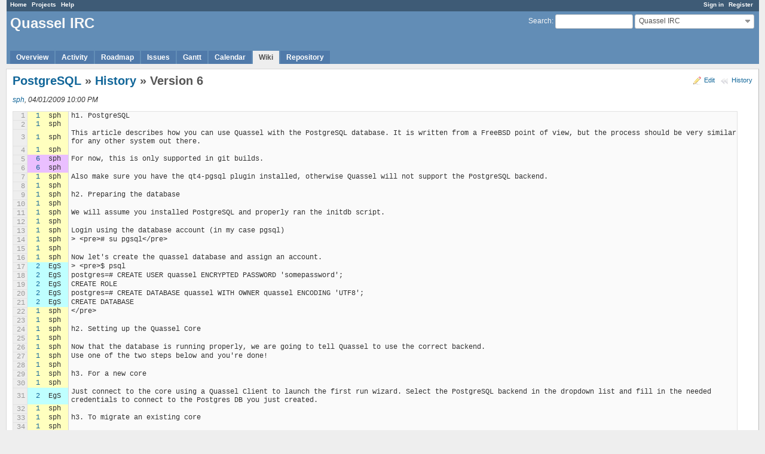

--- FILE ---
content_type: text/html; charset=utf-8
request_url: https://bugs.quassel.info/projects/quassel-irc/wiki/PostgreSQL/6/annotate
body_size: 16024
content:
<!DOCTYPE html>
<html lang="en">
<head>
<meta charset="utf-8" />
<meta http-equiv="X-UA-Compatible" content="IE=edge"/>
<title>Version 6 - History - PostgreSQL - Quassel IRC - Quassel IRC Issue Tracker</title>
<meta name="viewport" content="width=device-width, initial-scale=1, maximum-scale=1, user-scalable=no">
<meta name="description" content="Redmine" />
<meta name="keywords" content="issue,bug,tracker" />
<meta name="csrf-param" content="authenticity_token" />
<meta name="csrf-token" content="EAgrDU7D4cKarxMKYAFGnpCwaKgAskmsh1hBb4kn+jXh2RpVGxwWhqDdvyyvcCcYIWkPFNtLDzTpKB+VEy8FYA==" />
<link rel='shortcut icon' href='/favicon.ico?1477164088' />
<link rel="stylesheet" media="all" href="/stylesheets/jquery/jquery-ui-1.11.0.css?1477164088" />
<link rel="stylesheet" media="all" href="/themes/alternate/stylesheets/application.css?1477164088" />
<link rel="stylesheet" media="all" href="/stylesheets/responsive.css?1536086653" />

<script src="/javascripts/jquery-1.11.1-ui-1.11.0-ujs-3.1.4.js?1477164088"></script>
<script src="/javascripts/application.js?1536086653"></script>
<script src="/javascripts/responsive.js?1536086653"></script>
<script>
//<![CDATA[
$(window).load(function(){ warnLeavingUnsaved('The current page contains unsaved text that will be lost if you leave this page.'); });
//]]>
</script>


<!-- page specific tags -->
<link rel="stylesheet" media="screen" href="/stylesheets/scm.css?1536086653" />
</head>
<body class="theme-Alternate project-quassel-irc controller-wiki action-annotate">

<div id="wrapper">

<div class="flyout-menu js-flyout-menu">


        <div class="flyout-menu__search">
            <form action="/projects/quassel-irc/search" accept-charset="UTF-8" method="get"><input name="utf8" type="hidden" value="&#x2713;" />
            <input type="hidden" name="wiki_pages" value="1" />
            <label class="search-magnifier search-magnifier--flyout" for="flyout-search">&#9906;</label>
            <input type="text" name="q" id="flyout-search" class="small js-search-input" placeholder="Search" />
</form>        </div>


        <h3>Project</h3>
        <span class="js-project-menu"></span>

    <h3>General</h3>
    <span class="js-general-menu"></span>

    <span class="js-sidebar flyout-menu__sidebar"></span>

    <h3>Profile</h3>
    <span class="js-profile-menu"></span>

</div>

<div id="wrapper2">
<div id="wrapper3">
<div id="top-menu">
    <div id="account">
        <ul><li><a class="login" href="/login">Sign in</a></li><li><a class="register" href="/account/register">Register</a></li></ul>    </div>
    
    <ul><li><a class="home" href="/">Home</a></li><li><a class="projects" href="/projects">Projects</a></li><li><a class="help" href="https://www.redmine.org/guide">Help</a></li></ul></div>

<div id="header">

    <a href="#" class="mobile-toggle-button js-flyout-menu-toggle-button"></a>

    <div id="quick-search">
        <form action="/projects/quassel-irc/search" accept-charset="UTF-8" method="get"><input name="utf8" type="hidden" value="&#x2713;" />
        <input type="hidden" name="scope" />
        <input type="hidden" name="wiki_pages" value="1" />
        <label for='q'>
          <a accesskey="4" href="/projects/quassel-irc/search">Search</a>:
        </label>
        <input type="text" name="q" id="q" size="20" class="small" accesskey="f" />
</form>        <div id="project-jump" class="drdn"><span class="drdn-trigger">Quassel IRC</span><div class="drdn-content"><div class="quick-search"><input type="text" name="q" id="projects-quick-search" value="" class="autocomplete" data-automcomplete-url="/projects/autocomplete.js?jump=wiki" autocomplete="off" /></div><div class="drdn-items projects selection"></div><div class="drdn-items all-projects selection"><a href="/projects?jump=wiki">All Projects</a></div></div></div>
    </div>

    <h1><span class="current-project">Quassel IRC</span></h1>

    <div id="main-menu" class="tabs">
        <ul><li><a class="overview" href="/projects/quassel-irc">Overview</a></li><li><a class="activity" href="/projects/quassel-irc/activity">Activity</a></li><li><a class="roadmap" href="/projects/quassel-irc/roadmap">Roadmap</a></li><li><a class="issues" href="/projects/quassel-irc/issues">Issues</a></li><li><a class="gantt" href="/projects/quassel-irc/issues/gantt">Gantt</a></li><li><a class="calendar" href="/projects/quassel-irc/issues/calendar">Calendar</a></li><li><a class="wiki selected" href="/projects/quassel-irc/wiki">Wiki</a></li><li><a class="repository" href="/projects/quassel-irc/repository">Repository</a></li></ul>
        <div class="tabs-buttons" style="display:none;">
            <button class="tab-left" onclick="moveTabLeft(this); return false;"></button>
            <button class="tab-right" onclick="moveTabRight(this); return false;"></button>
        </div>
    </div>
</div>

<div id="main" class="nosidebar">
    <div id="sidebar">
        
        
    </div>

    <div id="content">
        
        <div class="contextual">
<a class="icon icon-edit" href="/projects/quassel-irc/wiki/PostgreSQL/edit">Edit</a>
<a class="icon icon-history" href="/projects/quassel-irc/wiki/PostgreSQL/history">History</a>
</div>



<h2><a href="/projects/quassel-irc/wiki/PostgreSQL">PostgreSQL</a> &#187; <a href="/projects/quassel-irc/wiki/PostgreSQL/history">History</a> &#187; Version 6</h2>

<p>
  <em><a class="user active" href="/users/54">sph</a>, 04/01/2009 10:00 PM </em><br />
  
</p>


<table class="filecontent annotate">
<tbody>
<tr class="bloc-0">
    <th class="line-num">1</th>
    <td class="revision"><a href="/projects/quassel-irc/wiki/PostgreSQL/1">1</a></td>
    <td class="author">sph</td>
    <td class="line-code"><pre>h1. PostgreSQL</pre></td>
</tr>
<tr class="bloc-0">
    <th class="line-num">2</th>
    <td class="revision"><a href="/projects/quassel-irc/wiki/PostgreSQL/1">1</a></td>
    <td class="author">sph</td>
    <td class="line-code"><pre></pre></td>
</tr>
<tr class="bloc-0">
    <th class="line-num">3</th>
    <td class="revision"><a href="/projects/quassel-irc/wiki/PostgreSQL/1">1</a></td>
    <td class="author">sph</td>
    <td class="line-code"><pre>This article describes how you can use Quassel with the PostgreSQL database. It is written from a FreeBSD point of view, but the process should be very similar for any other system out there. </pre></td>
</tr>
<tr class="bloc-0">
    <th class="line-num">4</th>
    <td class="revision"><a href="/projects/quassel-irc/wiki/PostgreSQL/1">1</a></td>
    <td class="author">sph</td>
    <td class="line-code"><pre></pre></td>
</tr>
<tr class="bloc-1">
    <th class="line-num">5</th>
    <td class="revision"><a href="/projects/quassel-irc/wiki/PostgreSQL/6">6</a></td>
    <td class="author">sph</td>
    <td class="line-code"><pre>For now, this is only supported in git builds.</pre></td>
</tr>
<tr class="bloc-1">
    <th class="line-num">6</th>
    <td class="revision"><a href="/projects/quassel-irc/wiki/PostgreSQL/6">6</a></td>
    <td class="author">sph</td>
    <td class="line-code"><pre></pre></td>
</tr>
<tr class="bloc-0">
    <th class="line-num">7</th>
    <td class="revision"><a href="/projects/quassel-irc/wiki/PostgreSQL/1">1</a></td>
    <td class="author">sph</td>
    <td class="line-code"><pre>Also make sure you have the qt4-pgsql plugin installed, otherwise Quassel will not support the PostgreSQL backend.</pre></td>
</tr>
<tr class="bloc-0">
    <th class="line-num">8</th>
    <td class="revision"><a href="/projects/quassel-irc/wiki/PostgreSQL/1">1</a></td>
    <td class="author">sph</td>
    <td class="line-code"><pre></pre></td>
</tr>
<tr class="bloc-0">
    <th class="line-num">9</th>
    <td class="revision"><a href="/projects/quassel-irc/wiki/PostgreSQL/1">1</a></td>
    <td class="author">sph</td>
    <td class="line-code"><pre>h2. Preparing the database</pre></td>
</tr>
<tr class="bloc-0">
    <th class="line-num">10</th>
    <td class="revision"><a href="/projects/quassel-irc/wiki/PostgreSQL/1">1</a></td>
    <td class="author">sph</td>
    <td class="line-code"><pre></pre></td>
</tr>
<tr class="bloc-0">
    <th class="line-num">11</th>
    <td class="revision"><a href="/projects/quassel-irc/wiki/PostgreSQL/1">1</a></td>
    <td class="author">sph</td>
    <td class="line-code"><pre>We will assume you installed PostgreSQL and properly ran the initdb script.</pre></td>
</tr>
<tr class="bloc-0">
    <th class="line-num">12</th>
    <td class="revision"><a href="/projects/quassel-irc/wiki/PostgreSQL/1">1</a></td>
    <td class="author">sph</td>
    <td class="line-code"><pre></pre></td>
</tr>
<tr class="bloc-0">
    <th class="line-num">13</th>
    <td class="revision"><a href="/projects/quassel-irc/wiki/PostgreSQL/1">1</a></td>
    <td class="author">sph</td>
    <td class="line-code"><pre>Login using the database account (in my case pgsql)</pre></td>
</tr>
<tr class="bloc-0">
    <th class="line-num">14</th>
    <td class="revision"><a href="/projects/quassel-irc/wiki/PostgreSQL/1">1</a></td>
    <td class="author">sph</td>
    <td class="line-code"><pre>&gt; &lt;pre&gt;# su pgsql&lt;/pre&gt;</pre></td>
</tr>
<tr class="bloc-0">
    <th class="line-num">15</th>
    <td class="revision"><a href="/projects/quassel-irc/wiki/PostgreSQL/1">1</a></td>
    <td class="author">sph</td>
    <td class="line-code"><pre></pre></td>
</tr>
<tr class="bloc-0">
    <th class="line-num">16</th>
    <td class="revision"><a href="/projects/quassel-irc/wiki/PostgreSQL/1">1</a></td>
    <td class="author">sph</td>
    <td class="line-code"><pre>Now let&#39;s create the quassel database and assign an account.</pre></td>
</tr>
<tr class="bloc-2">
    <th class="line-num">17</th>
    <td class="revision"><a href="/projects/quassel-irc/wiki/PostgreSQL/2">2</a></td>
    <td class="author">EgS</td>
    <td class="line-code"><pre>&gt; &lt;pre&gt;$ psql</pre></td>
</tr>
<tr class="bloc-2">
    <th class="line-num">18</th>
    <td class="revision"><a href="/projects/quassel-irc/wiki/PostgreSQL/2">2</a></td>
    <td class="author">EgS</td>
    <td class="line-code"><pre>postgres=# CREATE USER quassel ENCRYPTED PASSWORD &#39;somepassword&#39;;</pre></td>
</tr>
<tr class="bloc-2">
    <th class="line-num">19</th>
    <td class="revision"><a href="/projects/quassel-irc/wiki/PostgreSQL/2">2</a></td>
    <td class="author">EgS</td>
    <td class="line-code"><pre>CREATE ROLE</pre></td>
</tr>
<tr class="bloc-2">
    <th class="line-num">20</th>
    <td class="revision"><a href="/projects/quassel-irc/wiki/PostgreSQL/2">2</a></td>
    <td class="author">EgS</td>
    <td class="line-code"><pre>postgres=# CREATE DATABASE quassel WITH OWNER quassel ENCODING &#39;UTF8&#39;;</pre></td>
</tr>
<tr class="bloc-2">
    <th class="line-num">21</th>
    <td class="revision"><a href="/projects/quassel-irc/wiki/PostgreSQL/2">2</a></td>
    <td class="author">EgS</td>
    <td class="line-code"><pre>CREATE DATABASE</pre></td>
</tr>
<tr class="bloc-0">
    <th class="line-num">22</th>
    <td class="revision"><a href="/projects/quassel-irc/wiki/PostgreSQL/1">1</a></td>
    <td class="author">sph</td>
    <td class="line-code"><pre>&lt;/pre&gt;</pre></td>
</tr>
<tr class="bloc-0">
    <th class="line-num">23</th>
    <td class="revision"><a href="/projects/quassel-irc/wiki/PostgreSQL/1">1</a></td>
    <td class="author">sph</td>
    <td class="line-code"><pre></pre></td>
</tr>
<tr class="bloc-0">
    <th class="line-num">24</th>
    <td class="revision"><a href="/projects/quassel-irc/wiki/PostgreSQL/1">1</a></td>
    <td class="author">sph</td>
    <td class="line-code"><pre>h2. Setting up the Quassel Core</pre></td>
</tr>
<tr class="bloc-0">
    <th class="line-num">25</th>
    <td class="revision"><a href="/projects/quassel-irc/wiki/PostgreSQL/1">1</a></td>
    <td class="author">sph</td>
    <td class="line-code"><pre></pre></td>
</tr>
<tr class="bloc-0">
    <th class="line-num">26</th>
    <td class="revision"><a href="/projects/quassel-irc/wiki/PostgreSQL/1">1</a></td>
    <td class="author">sph</td>
    <td class="line-code"><pre>Now that the database is running properly, we are going to tell Quassel to use the correct backend.</pre></td>
</tr>
<tr class="bloc-0">
    <th class="line-num">27</th>
    <td class="revision"><a href="/projects/quassel-irc/wiki/PostgreSQL/1">1</a></td>
    <td class="author">sph</td>
    <td class="line-code"><pre>Use one of the two steps below and you&#39;re done!</pre></td>
</tr>
<tr class="bloc-0">
    <th class="line-num">28</th>
    <td class="revision"><a href="/projects/quassel-irc/wiki/PostgreSQL/1">1</a></td>
    <td class="author">sph</td>
    <td class="line-code"><pre></pre></td>
</tr>
<tr class="bloc-0">
    <th class="line-num">29</th>
    <td class="revision"><a href="/projects/quassel-irc/wiki/PostgreSQL/1">1</a></td>
    <td class="author">sph</td>
    <td class="line-code"><pre>h3. For a new core</pre></td>
</tr>
<tr class="bloc-0">
    <th class="line-num">30</th>
    <td class="revision"><a href="/projects/quassel-irc/wiki/PostgreSQL/1">1</a></td>
    <td class="author">sph</td>
    <td class="line-code"><pre></pre></td>
</tr>
<tr class="bloc-2">
    <th class="line-num">31</th>
    <td class="revision"><a href="/projects/quassel-irc/wiki/PostgreSQL/2">2</a></td>
    <td class="author">EgS</td>
    <td class="line-code"><pre>Just connect to the core using a Quassel Client to launch the first run wizard. Select the PostgreSQL backend in the dropdown list and fill in the needed credentials to connect to the Postgres DB you just created.</pre></td>
</tr>
<tr class="bloc-0">
    <th class="line-num">32</th>
    <td class="revision"><a href="/projects/quassel-irc/wiki/PostgreSQL/1">1</a></td>
    <td class="author">sph</td>
    <td class="line-code"><pre></pre></td>
</tr>
<tr class="bloc-0">
    <th class="line-num">33</th>
    <td class="revision"><a href="/projects/quassel-irc/wiki/PostgreSQL/1">1</a></td>
    <td class="author">sph</td>
    <td class="line-code"><pre>h3. To migrate an existing core</pre></td>
</tr>
<tr class="bloc-0">
    <th class="line-num">34</th>
    <td class="revision"><a href="/projects/quassel-irc/wiki/PostgreSQL/1">1</a></td>
    <td class="author">sph</td>
    <td class="line-code"><pre></pre></td>
</tr>
<tr class="bloc-3">
    <th class="line-num">35</th>
    <td class="revision"><a href="/projects/quassel-irc/wiki/PostgreSQL/5">5</a></td>
    <td class="author">sph</td>
    <td class="line-code"><pre>Make sure the core is not running and then execute the following:</pre></td>
</tr>
<tr class="bloc-4">
    <th class="line-num">36</th>
    <td class="revision"><a href="/projects/quassel-irc/wiki/PostgreSQL/4">4</a></td>
    <td class="author">sph</td>
    <td class="line-code"><pre></pre></td>
</tr>
<tr class="bloc-5">
    <th class="line-num">37</th>
    <td class="revision"><a href="/projects/quassel-irc/wiki/PostgreSQL/3">3</a></td>
    <td class="author">EgS</td>
    <td class="line-code"><pre>&gt; &lt;pre&gt;$ quasselcore --select-backend=PostgreSQL&lt;/pre&gt;</pre></td>
</tr>
<tr class="bloc-0">
    <th class="line-num">38</th>
    <td class="revision"><a href="/projects/quassel-irc/wiki/PostgreSQL/1">1</a></td>
    <td class="author">sph</td>
    <td class="line-code"><pre></pre></td>
</tr>
<tr class="bloc-0">
    <th class="line-num">39</th>
    <td class="revision"><a href="/projects/quassel-irc/wiki/PostgreSQL/1">1</a></td>
    <td class="author">sph</td>
    <td class="line-code"><pre>An interactive script will request the necessary information to migrate successfully.</pre></td>
</tr>
</tbody>
</table>


        
        <div style="clear:both;"></div>
    </div>
</div>
</div>

<div id="ajax-indicator" style="display:none;"><span>Loading...</span></div>
<div id="ajax-modal" style="display:none;"></div>

<div id="footer">
  <div class="bgl"><div class="bgr">
    Powered by <a href="https://www.redmine.org/">Redmine</a> &copy; 2006-2018 Jean-Philippe Lang
  </div></div>
</div>
</div>
</div>

</body>
</html>


--- FILE ---
content_type: text/css
request_url: https://bugs.quassel.info/stylesheets/scm.css?1536086653
body_size: 3823
content:

table.revision-info td {
    margin:  0px;
    padding: 0px;
}

div.revision-graph { position: absolute; min-width: 1px; }

div.changeset-changes ul { margin: 0; padding: 0; }
div.changeset-changes ul > ul { margin-left: 18px; padding: 0; }

li.change {
    list-style-type:none;
    background-image: url(../images/bullet_black.png);
    background-position: 1px 1px;
    background-repeat: no-repeat;
    padding-top: 1px;
    padding-bottom: 1px;
    padding-left: 20px;
    margin: 0;
}
li.change.folder { background-image: url(../images/folder_open.png); }
li.change.folder.change-A { background-image: url(../images/folder_open_add.png); }
li.change.folder.change-M { background-image: url(../images/folder_open_orange.png); }
li.change.change-A { background-image: url(../images/bullet_add.png); }
li.change.change-M { background-image: url(../images/bullet_orange.png); }
li.change.change-C { background-image: url(../images/bullet_blue.png); }
li.change.change-R { background-image: url(../images/bullet_purple.png); }
li.change.change-D { background-image: url(../images/bullet_delete.png); }

li.change .copied-from { font-style: italic; color: #999; font-size: 0.9em; }
li.change .copied-from:before { content: " - "}

#changes-legend { float: right; font-size: 0.8em; margin: 0; }
#changes-legend li { float: left; background-position: 5px 0; }

table.filecontent { border: 1px solid #e2e2e2;  border-collapse: collapse; width:98%; background-color: #fafafa; }
table.filecontent tbody {font-family:Consolas, Menlo, "Liberation Mono", Courier, monospace; font-size:12px;}
table.filecontent th { border: 1px solid #e2e2e2; background-color: #eee; }
table.filecontent th.filename { background-color: #e4e4d4; text-align: left; padding:5px;}
table.filecontent tr.spacing th { text-align:center; }
table.filecontent tr.spacing td { height: 0.4em; background: #EAF2F5;}
table.filecontent th.line-num {
    border: 1px solid #e2e2e2;
    text-align: right;
    width: 2%;
    padding: 0 3px 0 0;
    color: #999;
    user-select: none;
    -moz-user-select: none;
    -o-user-select: none;
    -ms-user-select: none;
    -webkit-user-select: none;
    font-weight:normal;
}
table.filecontent th.line-num a {
    text-decoration: none;
    color: inherit;
}
table.filecontent td.line-code {padding: 0 0 0 4px;}
table.filecontent td.line-code pre {
    margin: 0px;
    white-space: pre-wrap;
    font-family:Consolas, Menlo, "Liberation Mono", Courier, monospace; font-size:12px;
}

table.filecontent tr:target th.line-num { background-color:#E0E0E0; color: #777; }
table.filecontent tr:target td.line-code { background-color:#DDEEFF; }

img.filecontent { max-width: 100%; }

/* 12 different colors for the annonate view */
table.annotate tr.bloc-0 {background: #FFFFBF;}
table.annotate tr.bloc-1 {background: #EABFFF;}
table.annotate tr.bloc-2 {background: #BFFFFF;}
table.annotate tr.bloc-3 {background: #FFD9BF;}
table.annotate tr.bloc-4 {background: #E6FFBF;}
table.annotate tr.bloc-5 {background: #BFCFFF;}
table.annotate tr.bloc-6 {background: #FFBFEF;}
table.annotate tr.bloc-7 {background: #FFE6BF;}
table.annotate tr.bloc-8 {background: #FFE680;}
table.annotate tr.bloc-9 {background: #AA80FF;}
table.annotate tr.bloc-10 {background: #FFBFDC;}
table.annotate tr.bloc-11 {background: #BFE4FF;}

table.annotate td.revision {
    padding:0;
    text-align: center;
    width: 2%;
    padding-left: 1em;
    background: inherit;
}

table.annotate td.author {
    padding:0;
    text-align: center;
    border-right: 1px solid #d7d7d7;
    white-space: nowrap;
    padding-left: 1em;
    padding-right: 1em;
    width: 3%;
    background: inherit;
}

table.annotate td.line-code { background-color: #fafafa; }

div.action_M { background: #fd8 }
div.action_D { background: #f88 }
div.action_A { background: #bfb }
